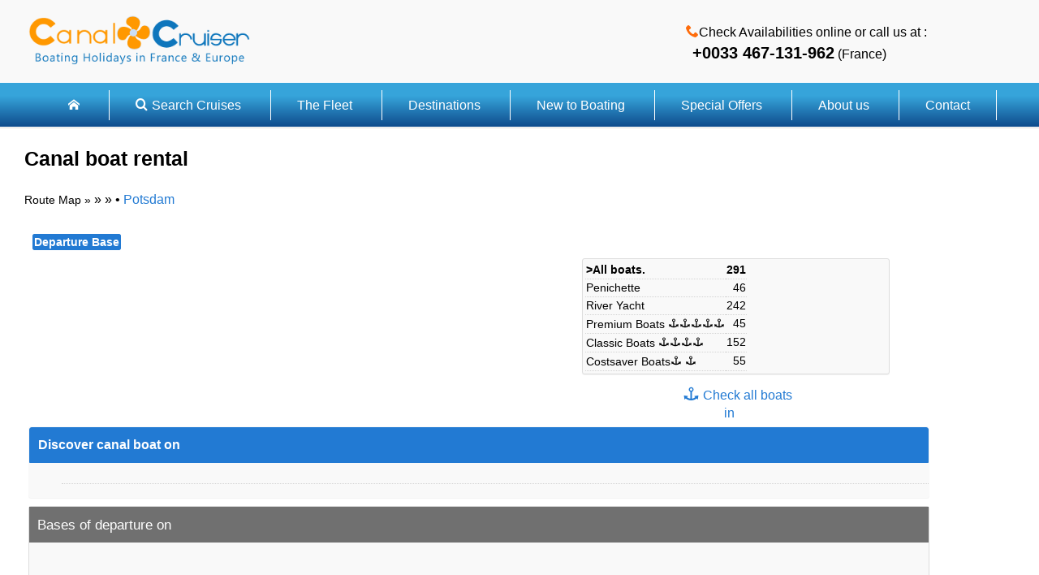

--- FILE ---
content_type: text/html
request_url: https://www.canal-cruiser.com/canal-boat-potsdam.html
body_size: 10140
content:
<!DOCTYPE HTML PUBLIC "-//W3C//DTD HTML 4.01 Transitional//EN"
        "http://www.w3.org/TR/html4/loose.dtd">
<html lang="en" >
<head>
<meta name="viewport" content="width=device-width, initial-scale=1.0" />
<meta http-equiv="content-type" content="text/html;charset=utf-8" >
<meta http-equiv="Content-Language" content="en" >
<meta http-equiv="X-UA-Compatible" content="IE=edge,chrome=1" />
<title>Canal boating holidays in France</title>
<meta name="description" content=" ">
<meta property="og:title" content="Canal boating holidays in France" />
<meta property="og:description" content="" />
<meta property="og:url" content="https://www.canal-cruiser.com/canal-boat-potsdam.html" />
<meta property="og:type" content="website" />
<link rel="canonical" href="https://www.canal-cruiser.com/canal-boat-potsdam.html"/>
<meta name="Identifier-URL" content="www.canal-cruiser.com" >
 <link rel="stylesheet" href="/css/leaflet.css" integrity="sha512-Rksm5RenBEKSKFjgI3a41vrjkw4EVPlJ3+OiI65vTjIdo9brlAacEuKOiQ5OFh7cOI1bkDwLqdLw3Zg0cRJAAQ==" crossorigin="" />
 <script src="/js/leaflet.js" ></script>

<style type="text/css">.rslides-cnt { max-height:251px;position: relative;}.rslides { overflow: hidden; position: relative; width: 100%;}.rslides li { -webkit-backface-visibility: hidden; display: none; left: 0; position: absolute; top: 0; width: 100%;}.rslides li:first-child { display: block; float: left; position: relative;}.rslides img { display: block; float: left; height: auto; width: 100%;}.rslides_nav { -webkit-transition: all ease-in-out .05s 0s; -moz-transition: all ease-in-out .05s 0s; -ms-transition: all ease-in-out .05s 0s; transition: all ease-in-out .05s 0s; background-color: #fff; cursor: pointer; -webkit-tap-highlight-color: transparent; line-height: 100% !important; font-size: 4em; margin-top: -45px; opacity: 0.5; position: absolute; text-align: center; top: 52%; width: 1em; z-index: 3;}.rslides_nav:hover { opacity: 1;}.rslides_nav:active { width: .85em;}.rslides_nav.prev { -webkit-border-radius: 0 2px 2px 0; -moz-border-radius: 0 2px 2px 0; -ms-border-radius: 0 2px 2px 0; border-radius: 0 2px 2px 0; left: 0;}.rslides_nav.next { -webkit-border-radius: 2px 0 0 2px; -moz-border-radius: 2px 0 0 2px; -ms-border-radius: 2px 0 0 2px; border-radius: 2px 0 0 2px; right: 0;}.caption { background-color: rgba(0, 0, 0, 0.45); bottom: 0; color: #fff; left: 0; margin: 0; padding: 10px 2%; position: absolute; width: 100%;}.caption-lnk { color: #fff;}.rslides-pager { overflow: hidden;}.rslides-pager li { float: left; width: 25%;}.rslides-pager img { width: 100%;}.absolute-rslides-cnt { background-color: rgba(0, 0, 0, 0.75); height: 100%; left: 0; position: fixed; top: 0; width: 100%; z-index: 9999;}.absolute-rslides-inner { margin: 10% auto 0 auto; max-width: 580px;}
.panel-body::after,.ui-helper-clearfix::after{clear:both}.list-inline,ul{list-style:none}*,.btn,::after,::before{box-sizing:border-box}body{background-color:#fff;font-family:ff-meta-web,'Open Sans',Arial,sans-serif;line-height:1.42857;color:#000;border:0;margin:0;padding:0}.b{font-weight:700}span,td{font-size:14px}.no-s{display:inline;font-size:1em;color:inherit;font-weight:400}.visible-phone{display:none!important}.ui-helper-reset{line-height:1.3}.ui-helper-clearfix::after,.ui-helper-clearfix::before{content:'';display:table;border-collapse:collapse}h1,h2{display:inline}.ui-helper-clearfix{min-height:0}.ui-widget-header{border:none;color:#222}.ui-tabs .ui-tabs-nav li.ui-state-default,.ui-tabs .ui-tabs-nav li.ui-tabs-active{border-top-width:1px;border-top-style:solid;margin-top:-1px;margin-bottom:-1px;background-position:initial initial;background-repeat:initial initial}.ui-widget-header a{color:#222}.ui-state-default,.ui-state-default a,.ui-state-default a:link,.ui-state-default a:visited,.ui-widget-content .ui-state-default,.ui-widget-header .ui-state-default{color:#fff}.ui-state-active,.ui-widget-content .ui-state-active,.ui-widget-header .ui-state-active{background-color:#fff;color:#222;background-position:initial initial;background-repeat:initial initial}.ui-state-active a,.ui-state-active a:link,.ui-state-active a:visited{color:#222}.ui-tabs{position:relative}.ui-tabs .ui-tabs-nav{background-color:#eee;border-bottom-width:1px;border-bottom-style:solid;border-bottom-color:#e5e5e5;border-radius:2px 2px 0 0}.ui-tabs .ui-tabs-nav li{float:left;margin-right:1px;position:relative;top:0;white-space:nowrap;border-radius:2px 2px 0 0}.ui-tabs .ui-tabs-nav li a{float:left;padding:1em 1.01em}.list-inline>li,.mobile-menu-trigger{padding-top:6px}.ui-tabs .ui-tabs-nav li.ui-state-default{background-color:#fe6c0c;border-top-color:#febe47;border-bottom-width:1px;border-bottom-style:solid;border-bottom-color:#febe47}.ui-tabs .ui-tabs-nav li.ui-tabs-active{background-color:#fff;border-top-color:#ddd;border-bottom-width:1px;border-bottom-style:solid;border-bottom-color:#fff}@font-face{font-family:caser;src:url(/fonts/caser.eot?#iefix) format('embedded-opentype'),url(/css/caser.svg) format('svg'),url(/fonts/caser.ttf) format('truetype');font-weight:400;font-style:normal}[class*=icon-],[class^=icon-]{font-family:caser;font-style:normal;font-weight:400;line-height:1.4;-webkit-font-smoothing:antialiased}.btn,b,strong{font-weight:700}.icon-lg{font-size:1.33333em;line-height:.75em;vertical-align:-15%}.btn,img{vertical-align:middle}.icon-angle-down::before{content:'\E615'}.icon-calendar::before{content:'\E611'}.icon-double-angle-up::before{content:'\E618'}.icon-help::before{content:'\E644'}.icon-home::before{content:'\E605'}.icon-navigation::before{content:'\E64D'}.icon-notice::before{content:'\E650'}.icon-phone::before{content:'\E657'}.icon-reorder::before{content:'\E61C'}.icon-search::before{content:'\E620'}body,html{height:100%}img{color:transparent;font-size:0}li{display:list-item}table{border-collapse:collapse;border-spacing:0}:focus{outline:0}@media screen and (max-width:1023px){body{background-image:none;background-position:initial initial;background-repeat:initial initial}}.btn-default,.btn-info{background-repeat:repeat no-repeat}@media screen and (max-width:1199px){body{font-size:13px}}a{color:#227ad3;text-decoration:none}h1,h2{font-family:ff-meta-web,'Open sans condensed',Arial,sans-serif;color:#111;padding-bottom:10px}h1::first-letter,h2::first-letter{text-transform:uppercase}h1{font-size:1.538em}h2{font-size:1.231em}.btn,.list-inline>li{display:inline-block}@media screen and (max-width:767px){h1{font-size:28.5px}h2{font-size:18.75px}}.text-left{text-align:left}.text-right{text-align:right}.btn,.menu,.text-center{text-align:center}.list-inline{padding-left:0}.list-inline>li{padding-right:6px}.col-md-15,.col-md-16,.col-md-23,.col-md-7,.col-md-8,.col-sm-12,.col-sm-7,.col-xs-17,.col-xs-23,.col-xs-7{position:relative;min-height:1px;padding-left:5px;padding-right:5px;box-sizing:border-box}.col-xs-17,.col-xs-23,.col-xs-7{float:left}.col-xs-7{width:29.16667%}.col-xs-17{width:70.83333%}.col-xs-23{width:95.83333%}@media (min-width:768px){.col-sm-12,.col-sm-7{float:left}.col-sm-7{width:29.16667%}.col-sm-12{width:50%}}@media (min-width:1024px){.col-md-15,.col-md-16,.col-md-23,.col-md-7,.col-md-8{float:left}.col-md-7{width:29.16667%}.col-md-8{width:33.33333%}.col-md-15{width:62.5%}.col-md-16{width:66.66667%}.col-md-23{width:95.83333%}}.btn{margin-bottom:0;background-image:none;border:1px solid transparent;white-space:nowrap;overflow:hidden;padding:8px 12px;font-size:14px;line-height:1.42857;border-radius:3px}.btn-default{color:#333;background-color:#fff;background-image:linear-gradient(white 50%,#f2f2f2 100%);border-color:#ccc;-webkit-box-shadow:rgba(255,255,255,.247059) 0 1px 0 inset;box-shadow:rgba(255,255,255,.247059) 0 1px 0 inset;font-weight:400}.btn-info{color:#fff;background-color:#227ad3;background-image:linear-gradient(#227ad3 0,#1f61a3 100%);border-color:#1f61a3;-webkit-box-shadow:rgba(255,255,255,.247059) 0 1px 0 inset;box-shadow:rgba(255,255,255,.247059) 0 1px 0 inset;text-shadow:rgba(0,0,0,.0980392) 0 -1px 0}.list-group-item{position:relative;display:block;padding:10px;margin-bottom:-1px;background-color:#fff;border:1px solid #ddd}.clearfix::after,.clearfix::before,.panel-body::after,.panel-body::before{content:' ';display:table}.list-group-item:first-child{border-top-right-radius:3px;border-top-left-radius:3px}.list-group-item:last-child{margin-bottom:0;border-bottom-right-radius:3px;border-bottom-left-radius:3px}a.list-group-item{color:#227ad3}a.list-group-item.active{z-index:2;color:#fff;background-color:#227ad3;border-color:#227ad3}.panel{margin-bottom:10px;background-color:#f9f9f9;border:1px solid transparent;-webkit-box-shadow:rgba(0,0,0,.0470588) 0 1px 1px;box-shadow:rgba(0,0,0,.0470588) 0 1px 1px;border-radius:3px}.headtop,.menu{border-bottom-style:solid;position:relative;background-position:initial initial;background-repeat:initial initial}.bdr-dotted,.headtop,.menu{border-bottom-width:1px}.panel-body{padding:3px}.wrappe,.wrappetop{margin:0 auto;max-width:1240px;padding-left:5px}.padding5t,.padding5tb{padding-top:5px}.padding5r,.wrappe,.wrappetop{padding-right:5px}.padding5b,.padding5tb{padding-bottom:5px}.panel-default{border-color:#ddd}@media (max-width:767px){.hidden-xs{display:none!important}.visible-phone{display:inherit!important}.icon-lg{font-size:1.1em;line-height:.75em;vertical-align:-15%}}@media (max-width:1023px) and (min-width:768px){.hidden-sm{display:none!important}.visible-phone{display:inherit!important}}@media (max-width:1199px) and (min-width:1024px){.hidden-md{display:none!important}}@media (min-width:1200px){.hidden-lg{display:none!important}}.wrappe{background-color:#fff}.headtop{background-color:#f9f9f9;border-bottom-color:#ddd;z-index:900}.fnt-150{font-size:1.538em}.fnt-125,.font-mg{font-size:1.231em}.font-mg{line-height:1.5em;vertical-align:.01em}.orange{color:#fe6c0c}.blue-cc{color:#0e76bc}.blc{color:#fff}.padding20t{padding-top:20px}.margin5b{margin-bottom:5px}.margin10t{margin-top:10px}.margin10r{margin-right:10px}.margin10b{margin-bottom:10px}#logo{padding-top:5px;width:auto;margin-left:5px}@media screen and (max-width:1023px){.nav{text-transform:uppercase;display:none}}.menu{background-image:-webkit-gradient(linear,0 30%,0 100%,from(#36a4da),to(#0e4b8c));border-top-width:1px;border-top-style:solid;border-top-color:#fff;border-bottom-color:#fff;margin:0 auto;padding:15px 0;height:auto;width:100%}.menu-item{border-right-width:1px;border-right-style:solid;border-right-color:#fff}@media screen and (min-width:1024px){.menu-item{display:inline;padding:10px 0}}.menu-item>a{color:#fff;padding:1.15em 2em}@media screen and (max-width:1023px){.menu-item>a{border-bottom-width:1px;border-bottom-style:solid;border-bottom-color:#ddd;display:block;text-align:center}}.bdr-dotted{border-bottom-style:dotted;border-bottom-color:rgba(0,0,0,.14902)}.hide{display:none}.clearfix{display:block}.clearfix::after{content:'.';clear:both;display:block;height:0;line-height:0;visibility:hidden}.scrollup{bottom:10px;display:none;position:fixed;right:2.5%}@media screen and (max-width:767px){#logo{padding-top:5px;width:auto;margin-left:5px}}</style>


 <style type="text/css">
 </style>
 

 






</head>
<body >


 <div class="headtop"><div class="wrappetop fixed-mobile-menu">
<div id="header">
 <div class=" clearfix padding5t padding5b">
 <div id="pnlRest" class="col-xs-17 col-sm-12 col-md-16 margin5b">
 <a href="/">
 <img id="logo" alt="Canal Cruiser" src="/img/logo-new.png" width="276" height="86">
 </a>
 
</div>
 <div class="mobile-menu-trigger col-md-7 col-sm-7 col-xs-17 hidden-md hidden-lg blue-cc"><B>Rent a Canal boat on french waterways</B></div> 
 <div class="mobile-menu-trigger col-xs-7 col-sm-12 hidden-md hidden-lg">
 <span class="btn btn-default font-mg">
 <i class="icon-reorder"></i> <B>Menu</B>
 <span class="hidden-xs hidden-sm font-mg">&nbsp;Menu</span> 
 </span> 
</div>

  
 <ul class="list-inline" id="headLink"> 
 <li class="hidden-xs hidden-sm">
 
 <i class="icon-phone orange"></i>Check Availabilities online or call us at : <BR> &nbsp; <B class=" fnt-125">+0033 467-131-962</B> (France)
 </li> 
 </ul>
</div> 
</div>
</div> 
 <div class=" nav" >
<ul class="menu " style="" >
 <li id="liHome" class="menu-item" >
 <a id="HyperLink0" href="/"><span id="search" class="icon-home"></span></a>
 </li>


	 <li id="liAccommodation" class="menu-item menu-tgr menu-dropdown">
 <a id="HyperLink02" href="/canalboat-holiday-hire.html"><i class="icon-search padding5r"></i>Search Cruises<i class=" hidden-xs hidden-sm"></i></a>
 </li>
		 
 <li id="liVacation" class="menu-item menu-tgr menu-dropdown">
 <a id="HyperLink9" href="/the-fleet.html">The Fleet <i class=" hidden-xs hidden-sm"></i></a>
 </li>
 <li id="liCruise1" class="menu-item menu-tgr">
 <a id="HyperLink1" href="/boating-holidays-destination-france.html">Destinations</a>
 </li>
 <li id="liCruise2" class="menu-item menu-tgr">
 <a id="HyperLink2" href="/new-to-boating.html">New to Boating</a>
 </li>
  

<li id="liCruise3" class="menu-item menu-tgr">
 <a id="HyperLink3" href="/special-offers.html">Special Offers</a>
 </li>
 <li id="liTransport" class="menu-item menu-tgr menu-dropdown">
 <a id="HyperLink19" href="/about-us.html">About us<i class=" hidden-xs hidden-sm"></i></a>
 </li> 
<li id="liTours" class="menu-item menu-tgr">
 <a id="HyperLink17" href="/contact.html">Contact</a>
 </li>
</ul>
</div>
</div>

 <div class="wrappe" >

<div class=" padding20t ">



<div class="clearfix">





<div class="col-md-23 col-sm-23 col-xs-23">


 </td></tr><tr>
 <td align=left bgcolor="#FFFFFF">
 <script type="text/javascript" >
function selectfamily(Langue) {
parent.location.href ="//visite_base.asp?region_data="+Langue.options[Langue.selectedIndex].value;
Langue.selectedIndex=0;

}


function selectfamily2(Langue) {
//alert('Veuillez sélectionner une gamme d\'articles dans le menu.');
parent.location.href ="/visite_base.asp?region_base="+Langue.options[Langue.selectedIndex].value;
Langue.selectedIndex=0;
}

function selectfamily3(Langue) {
//alert('Veuillez sélectionner une gamme d\'articles dans le menu.');
parent.location.href ="/visite_base.asp?duree_code="+Langue.options[Langue.selectedIndex].value;
Langue.selectedIndex=0;
}

</script>



<h1 class="no-s"><span class="fnt-150 b">Canal boat rental </span></h1><BR><BR><span class="n1">Route Map »</span>

»
 »
 • <A HREF="/canal-boat-potsdam.html" class="n1" title="Houseboat Rentalpotsdam">Potsdam</A>



<BR><BR>
 
<div class=" clearfix">



 
     

  <div class="list-group-phone">
    <span class="list-group-item-phone active" >     Departure Base</span>
   

</div>
              
               
               




				</div>



 <div class="col-md-14 col-sm-14  col-xs-23">
	 <div id="slider" class="rslides-cnt margin10b ">
 <ul class="rslides">
 
 </ul>
 </div>
		</div>
 		
		
				
	
				


<div class="col-md-8 col-sm-8 col-xs-23"> 	


<div class=" panel panel-default ">
 <div class="panel-body">

	<table>
 <tbody>




 <tr class="bdr-dotted">
	<td class="text-left"><strong>
>All boats. </strong></td>
	<td class="text-right"><strong>291</strong></td>
</tr>

 <tr class="bdr-dotted">
	<td class="text-left">Penichette
 </td>
	<td class="text-right">46</td>
</tr>

 <tr class="bdr-dotted">
	<td class="text-left">
	
 	
River Yacht </td>
	<td class="text-right">242</td>
</tr>

 

 <tr class="bdr-dotted">
	<td class="text-left">
Premium Boats <i class="icon-navigation"></i><i class="icon-navigation"></i><i class="icon-navigation"></i><i class="icon-navigation"></i><i class="icon-navigation"></i> </td>
	<td class="text-right">45</td>
</tr>



 <tr class="bdr-dotted">
	<td class="text-left">Classic Boats
 <i class="icon-navigation"></i><i class="icon-navigation"></i><i class="icon-navigation"></i><i class="icon-navigation"></i>  </td>
	<td class="text-right">152</td>
</tr>


 <tr class="bdr-dotted">
	<td class="text-left">Costsaver Boats<i class="icon-navigation"></i> <i class="icon-navigation"></i>
  </td>
	<td class="text-right">55</td>
</tr>






 </tbody>
 </table>
 </div>
</div>


<div class="padding5tb col-md-23  col-sm-23 col-xs-23 text-center"> <CENTER>
	 <a href="/boats/.html" style=";width:70%;padding-left:5px;margin-left:15px;;bottom: 0;" class="form-submit"> <i class="icon-navigation icon-lg"></i> Check all boats<BR> in  </a></CENTER>
	 </div>


</div>
	
<div class="col-md-23 col-sm-23 col-xs-23"> 	
	<div class="list-group panel">
<a href class="list-group-item active"><h2 class="no-s"><B>Discover canal boat on </B></h2></a>

 <ul>
		<li class="padding5 bdr-dotted">


	</li>
 </ul>


	



 </div>


 </div>

 

<div class="col-md-23 col-sm-23 col-xs-23"> 	
<div class="panel panel-default">
<span class="pos-rel show" >
<div id="map_canvas" style="width:100%; height:400px"></div>
<div class="overlay-top fnt-125"><font color="#FFFFFF">Bases of departure on </font></div></span>
</div> </div>
<div class="col-md-23 col-sm-23 col-xs-23"> 


<div class="panel panel-default">
 <div class="toggle-tgr panel-heading">
 <i class="pull-right blue-cc icon-plus-sign"></i><strong>Itinerary & Activities</strong>
 </div>
 <div class="toggle-obj panel-body hide" style="display: none;">



 <p></p></div>
</div>


</div>


<div class="col-md-23 col-sm-23 col-xs-23"> 	
	<div class="list-group panel">
<a href class="list-group-item active">Canal and River Through <B></B></a>

 <ul>
		


	</ul>
 </div>


 </div>




</div>
</div>

 </div>
  <script src="/js/1.10.2/jquery.min.js" type="text/javascript"></script>
  <div class="">
<div class="footer row clearfix padding10t padding10b">
<span class="scrollup btn btn-info">
<i class="icon-double-angle-up">
</i>&nbsp;Back to Top</span>
</div></div></div>
<footer> 
<div class=" small">
<div class=" clearfix padding30t padding20b " id="footerLinks">

<div class="col-xs-12 col-md-12 ">
<ul id="link" >
<li class="margin5b"><strong>Helpful links</strong></li><BR>
<li style="display: inline-block;"><i class="icon-caret-right small"></i> <a href="/contact.html">Contact us</a></li>
<li><i class="icon-caret-right small"></i> <a href="/faqs.html">FAQs</a></li>
<li><i class="icon-caret-right small"></i> <a href="/bookingtermsandconditions.html">Booking Terms &amp; Conditions</a></li>
<li><i class="icon-caret-right small"></i> <a href="/sitemap.html">Site Map</a></li>
</ul>
</div>

<div class="col-xs-24 col-md-6">
<div class="col-xs-8 col-md-8"><strong>Follow us:</strong></div>
 
<div class="col-xs-5 col-md-5"><a class="gray" href="http://www.facebook.com/En-Bateau" target="_blank"><i class="icon-facebook icon-2x social-footer" style="color:#00b0f1;"></i></a></div>
<div class="col-xs-5 col-md-5"><a id="ctl00_Foot_hypblogIcon" class="gray" href="/special-offers.html" target="_blank"><i class="icon-coupon icon-2x social-footer" style="color:#00b0f1;"></i></a></div></div></div> 
</div>
<div class="text-center padding10t padding10b">
<span class="white "> <CENTER>Canal Cruiser.com is a trading name of Artourisme SARL, <BR>Registered in France
No 494134604 RCS Montpellier – France - FR63494134604<BR>
Copyright © 2026 Canal Cruiser
</CENTER>
</span>
</div>
</footer>
<script type='text/javascript'  src='/bundles/main.js'></script>
<span id="js_fancyboxPH">
</span>
<script type="text/javascript">
 var isMobileDevice = 'false';
 var isMobileOrTabletDevice = 'False';
 var MasterRoot = 'http://www./';
 function myGetScript(url, callback) {
 jQuery.ajax({
 type: "GET",
 url: url,
 crossDomain: true,
 success: callback,
 dataType: "script",
 cache: true
 });
 };

 
  

 var flexsliderUrl = '/bundles/flexslider.js';
 var fancyboxUrl = '/bundles/fancybox.js';
 var responsiveSlidesUrl = '/bundles/responsiveslides.js';
 
</script>




<script type="text/javascript">
 $(document).ready(function () {
 var slider = '#Gallery_slider1';
 var carousel = '#Gallery_carousel';
 $(window).trigger('resize');
 $(carousel+ " img").click(function () {
 var index = $(carousel + " ul li").index($(this).parent());
 $(slider+" img").eq(index).attr("src", $(slider+" img").eq(index).attr("data-src")).removeClass("lazy-loaded");
 });
 var currentPicture;
 function SetCustom(self) {
 currentPicture = self;
 };
 var imgArr = [];
 function setGallery() {
 var imgAttr = 'data-src-big';
 $(slider +" li").each(function (i) {
 var img = $(this).find('img').attr(imgAttr);
 imgArr[i] = { 'href': img, 'title': "" };
 $(this).find('img').attr("href", "javascript:;");
 $(this).find('img').attr("title", i);
 });
 }
 setGallery();
 $(slider+" img").click(function () {
 myGetScript(fancyboxUrl, function (data, textStatus, jqxhr) {
 $.fancybox.open(imgArr, {
 'index': currentPicture,
 'openEffect': 'elastic',
 'closeEffect': 'elastic',
 'nextEffect': 'fade',
 'openSpeed': 600,
 'closeSpeed': 200,
 'type': 'image',
 helpers: {
 buttons: {},
 thumbs: {
 width: 80,
 height:80
 }
 }
 });
 });
 });
 $(window).trigger('resize');
 myGetScript(flexsliderUrl, function () {
 $(carousel).flexslider({
 animation: "slide",
 prevText: "",
 nextText: "",
 controlNav: false,
 animationLoop: false,
 slideshow: false,
 itemWidth: 210,
 itemMargin: 8,
 move: 0,
 keyboard: true,
 directionNav: true,
 minItems: 12, // use function to pull in initial value
 maxItems: 12, // use function to pull in initial value
 asNavFor: slider
 });
 $(window).trigger('resize');
 $(slider).flexslider({
 animation: "fade",
 prevText: "",
 nextText: "",
 controlNav: false,
 animationLoop: false,
 keyboard: true,
 directionNav: true,
 slideshow: false,
 sync: carousel,
 start: function () { $(".slides img").show(); },
 before: function (slider) {
 var nextLiImg1 = $(slider).find("li").eq(slider.currentSlide + 1).find("img");
 nextLiImg1.attr("src", nextLiImg1.attr("data-src")).removeClass("lazy-loaded");
 var nextLiImg2 = $(slider).find(slider).find("li").eq(slider.currentSlide - 1).find("img");
 nextLiImg2.attr("src", nextLiImg2.attr("data-src")).removeClass("lazy-loaded");
 },
 after: function (slider) { SetCustom(slider.currentSlide); $(window).trigger('resize'); }
 });
 $(window).trigger('resize');
 //function getGridSize() {return (window.innerWidth < 500) ? 2 : (window.innerWidth < 890) ? 3 : 4;}
 })
 $(window).load(function () {
 $(window).trigger('resize');
 function LoadImagesOnLoad() {
 var sliderSlike = $(slider).find("li").find("img");
 var carauselSlike = $(carousel).find("li").find("img");
 $.each(sliderSlike, function (index) {
 if (index < 1) {
 $this = $(this);
 $this.attr("src", $this.attr("data-src"))
 }
 else
 return false;
 });
 $.each(carauselSlike, function (index) {
 $this = $(this);
 $this.attr("src", $this.attr("data-src"))
 });
 };
 $(window).trigger('resize');
 LoadImagesOnLoad();
 });
 });
</script>
<script type="text/javascript">
 $(document).ready(function () {
 var slider = '#GuestGallery_slider1';
 var carousel = '#GuestGallery_carousel';
 $(window).trigger('resize');
 $(carousel+ " img").click(function () {
 var index = $(carousel + " ul li").index($(this).parent());
 $(slider+" img").eq(index).attr("src", $(slider+" img").eq(index).attr("data-src")).removeClass("lazy-loaded");
 });
 var currentPicture;
 function SetCustom(self) {
 currentPicture = self;
 };
 var imgArr = [];
 function setGallery() {
 var imgAttr = 'data-src-big';
 $(slider +" li").each(function (i) {
 var img = $(this).find('img').attr(imgAttr);
 imgArr[i] = { 'href': img, 'title': "" };
 $(this).find('img').attr("href", "javascript:;");
 $(this).find('img').attr("title", i);
 });
 }
 setGallery();
 $(slider+" img").click(function () {
 myGetScript(fancyboxUrl, function (data, textStatus, jqxhr) {
 $.fancybox.open(imgArr, {
 'index': currentPicture,
 'openEffect': 'elastic',
 'closeEffect': 'elastic',
 'nextEffect': 'fade',
 'openSpeed': 600,
 'closeSpeed': 200,
 'type': 'image',
 helpers: {
 buttons: {},
 thumbs: {
 width: 80,
 height:80
 }
 }
 });
 });
 });
 $(window).trigger('resize');
 myGetScript(flexsliderUrl, function () {
 $(carousel).flexslider({
 animation: "slide",
 prevText: "",
 nextText: "",
 controlNav: false,
 animationLoop: false,
 slideshow: false,
 itemWidth: 210,
 itemMargin: 5,
 move: 0,
 keyboard: true,
 directionNav: true,
 minItems: 4, // use function to pull in initial value
 maxItems: 5, // use function to pull in initial value
 asNavFor: slider
 });
 $(window).trigger('resize');
 $(slider).flexslider({
 animation: "fade",
 prevText: "",
 nextText: "",
 controlNav: false,
 animationLoop: false,
 keyboard: true,
 directionNav: true,
 slideshow: false,
 sync: carousel,
 start: function () { $(".slides img").show(); },
 before: function (slider) {
 var nextLiImg1 = $(slider).find("li").eq(slider.currentSlide + 1).find("img");
 nextLiImg1.attr("src", nextLiImg1.attr("data-src")).removeClass("lazy-loaded");
 var nextLiImg2 = $(slider).find(slider).find("li").eq(slider.currentSlide - 1).find("img");
 nextLiImg2.attr("src", nextLiImg2.attr("data-src")).removeClass("lazy-loaded");
 },
 after: function (slider) { SetCustom(slider.currentSlide); $(window).trigger('resize'); }
 });
 $(window).trigger('resize');
 //function getGridSize() {return (window.innerWidth < 500) ? 2 : (window.innerWidth < 890) ? 3 : 4;}
 })
 $(window).load(function () {
 $(window).trigger('resize');
 function LoadImagesOnLoad() {
 var sliderSlike = $(slider).find("li").find("img");
 var carauselSlike = $(carousel).find("li").find("img");
 $.each(sliderSlike, function (index) {
 if (index < 1) {
 $this = $(this);
 $this.attr("src", $this.attr("data-src"))
 }
 else
 return false;
 });
 $.each(carauselSlike, function (index) {
 $this = $(this);
 $this.attr("src", $this.attr("data-src"))
 });
 };
 $(window).trigger('resize');
 LoadImagesOnLoad();
 });
 });
</script>
<script type="text/javascript">
 myGetScript(responsiveSlidesUrl, function (data, textStatus, jqxhr) {
 $(".rslides").responsiveSlides({
 auto: true,
 pager: false,
 nav: true,
 speed: 500
 });
 });
 $(document).ready(function () {
 var ImgCurrent = $(".rslides").find("li").filter(function () {
 return $(this).css('position') == 'relative';
 }).find('img');
 var valueOfDataSrc = ImgCurrent.attr('data-src');
 ImgCurrent.attr('src', valueOfDataSrc);
 if ($("html").hasClass("ie8") || navigator.userAgent.indexOf("MSIE 9") > -1) {
 $("img").each(function () {
 var $this = $(this);
 $this.attr("src", $this.attr("data-src"));
 });
 }
 $("#slider").click(function () {
 var CurrentLi = $(".rslides").find("li").filter(function () {
 return $(this).css('position') == 'relative';
 });
 var valueOfDataSrc = CurrentLi.find('img').attr("data-src");
 CurrentLi.find('img').attr("src", valueOfDataSrc);
 });
 var showText = 'Show all' + '&nbsp;<i class="icon-double-angle-down orange"></i>';
 var hideText = 'Hide' + '&nbsp;<i class="icon-double-angle-up orange"></i>';
 $('#showAll').html(showText).addClass('show-all');
 $('#showAll').click(function () {
 if ($('#showAll').html() == showText) {
 $('#paging_container1').pajinate({
 items_per_page: 100
 });
 $('#showAll').html(hideText).removeClass('show-all').addClass('hide-all');
 }
 else {
 $('#paging_container1').pajinate({
 items_per_page: 5
 });
 $('#showAll').html(showText).removeClass('hide-all').addClass('show-all');
 }
 });
 $(".caption > a").addClass("white fnt-200 heading");

 });
</script>

 

<SCRIPT type="text/javascript">
<!--
 jQuery.browser = {};
(function () {
 jQuery.browser.msie = false;
 jQuery.browser.version = 0;
 if (navigator.userAgent.match(/MSIE ([0-9]+)\./)) {
 jQuery.browser.msie = true;
 jQuery.browser.version = RegExp.$1;
 }
})();
 //-->
</SCRIPT> 
<script>
 (function(i,s,o,g,r,a,m){i['GoogleAnalyticsObject']=r;i[r]=i[r]||function(){
 (i[r].q=i[r].q||[]).push(arguments)},i[r].l=1*new Date();a=s.createElement(o),
 m=s.getElementsByTagName(o)[0];a.async=1;a.src=g;m.parentNode.insertBefore(a,m)
 })(window,document,'script','//www.google-analytics.com/analytics.js','ga');
 ga('create', 'UA-45882369-1', 'auto');
 ga('send', 'pageview');
</script>
 <script type="text/javascript">
/* <![CDATA[ */
var google_conversion_id = 1022099675;
var google_custom_params = window.google_tag_params;
var google_remarketing_only = true;
/* ]]> */
</script>
<script type="text/javascript" src="//www.googleadservices.com/pagead/conversion.js">
</script>
<div style="display:inline;">
<img height="1" width="1" style="border-style:none;" alt="" src="//googleads.g.doubleclick.net/pagead/viewthroughconversion/1022099675/?value=0&amp;guid=ON&amp;script=0"/>
</div>








  <script type="text/javascript">
var villes = {

};
            // On initMap 
            var lat = ;
            var lon = ;
            var macarte = null;
          
		   
		   function initMap() {
		   	var iconBase = 'https://www.bateaux-sans-permis.com/img/';
 	macarte = L.map('map_canvas').setView([lat, lon],8);
 	L.tileLayer('https://{s}.tile.openstreetmap.fr/openriverboatmap/{z}/{x}/{y}.png', {
 		attribution: ' © OpenStreetMap',
		minZoom: 1,
		maxZoom: 20
	}).addTo(macarte);
 	for (ville in villes) {

	var myIcon = L.icon({
			iconUrl: iconBase + "marker-icon.png",
			iconSize: [25, 41],
	
			popupAnchor: [0, 0],
			//shadowSize:[41,41],
			tooltipAnchor:[16,-28]
		});

var marker = L.marker([villes[ville].lat, villes[ville].lon], { icon: myIcon }).addTo(macarte);
 
 	marker.bindPopup(ville);
		marker.on('mouseover', function (e) {
            this.openPopup();
        });
    
	}               	
}

            window.onload = function(){
 		initMap(); 
            };
        </script>




<link href="Content/themes/base/base.min.n.css" rel="stylesheet">
<link type='text/css' rel='stylesheet' href='/css/main6dfe.css'>
<link type="text/html" href="/Content/themes/base/bootstrap.min.css" rel="stylesheet" >
<link type="text/html" href="/Content/themes/base/common.css" rel="stylesheet" >
<link type="text/html" rel="stylesheet" href="/Content/themes/base/base.min.css" >
<link type="text/css" rel="stylesheet" href="/sommaire.css">
<link type="text/css" rel="Stylesheet" href="/js/all.css" >	
 </body>
</html>


--- FILE ---
content_type: text/css
request_url: https://www.canal-cruiser.com/Content/themes/base/base.min.n.css
body_size: 6138
content:
.n{font-weight:normal;margin: 0;padding: 0;list-style-type: none;font-family: "fff-meta-web",helvetica,sans-serif;font-size: 13px; line-height:12px;}
.FooterDestThree .call-phone{color: #FFFFFF;font-size: 1.1em;font-weight: bold;}
.widget-content table td{border:1px solid #ddd;padding:5px}
form{margin:0;padding:0}
.logo,.subtitle{-webkit-text-shadow:2px 2px 1px rgba(0,0,0,.2);text-shadow:2px 2px 1px rgba(0,0,0,.2)}
.ss-subtitle{font-size:1.2em;-webkit-text-shadow:2px 2px 1px rgba(0,0,0,.5);text-shadow:2px 2px 1px rgba(0,0,0,.5);width:100%;color:#fff;}.subtitle-phone {color:#FFFFFF;font-size:15px;}
.carousel{margin:0;position:relative}
.carousel .carousel-caption{position:absolute;bottom:0;right:0;left:0;display:inline;color:#fff;background-color:#000;background-color:rgba(0,0,0,.44);-ms-filter:progid:DXImageTransform.Microsoft.gradient(startColorstr=#70000000,endColorstr=#70000000)}
.carousel .carousel-control{display:none}
.carousel .carousel img{max-width:100%;width:100%;height:auto;margin:0;padding:0}
.carousel .carousel-title{position:absolute;bottom:0;left:-20px;color:#000;font-size:1.7em;text-align:center;-webkit-text-shadow:2px 2px 3px rgba(0,0,0,.3);
text-shadow:2px 2px 3px rgba(0,0,0,.3);
min-height:30px;line-height:30px;padding:10px}
.carousel .carousel-pager{top:85px;right:25px;height:20px;margin-bottom:0;margin-top:10px;margin-right:55px;text-align:right}
.carousel .carousel-pager li{color:#ccc;cursor:pointer;display:inline!important;font-size:40px;margin:0 2px;padding:0;-moz-transition:color .2s ease-out 0s;-o-transition:color .2s ease-out 0s;-webkit-transition:color .2s ease-out 0s;transition:color .2s ease-out 0s}
.carousel .carousel-pager li:hover{color:#bbb}
.carousel .carousel-pager li.active{color:#aaa}
.btn{background-image:none}
.thumbnail{border:0 none;border-radius:0;padding:0;-webkit-box-shadow:1px 2px 4px rgba(0,0,0,.5);box-shadow:1px 2px 4px rgba(0,0,0,.5)}
.tooltip-inner{border-radius:0}
#back-to-top{display:none;position:fixed;bottom:0;right:40px;height:44px;width:64px;cursor:pointer;color:#fff;background-color:#000;background-color:rgba(85,85,85,.55);-ms-filter:progid:DXImageTransform.Microsoft.gradient(startColorstr=#8c555555,endColorstr=#8c555555);-webkit-border-radius:5px 5px 0 0;-moz-border-radius:5px 5px 0 0;-ms-border-radius:5px 5px 0 0;-o-border-radius:5px 5px 0 0;border-radius:5px 5px 0 0}
#back-to-top>i{font-size:34px;text-align:center;width:100%;display:block}
#back-to-top:hover{background-color:ligthen(#555,.5)}::-webkit-scrollbar-thumb:vertical{width:10px;height:10px;background-color:#000}::-webkit-scrollbar{width:10px;height:5px;background:#ddd;margin-right:5px}
.score-box .num-total{font:bold 36px/1.2em Tahoma,Geneva,Verdana;background-color:#333;color:#fff;padding:5px;display:inline;-webkit-border-radius:5px 5px 5px 5px;-moz-border-radius:5px 5px 5px 5px;-ms-border-radius:5px 5px 5px 5px;-o-border-radius:5px 5px 5px 5px;border-radius:5px 5px 5px 5px}
#reviews-box .score-box .ui-total{padding-top:15px}
#reviews-box .score-box .rating{margin:0 auto;text-align:center}
#reviews-box .score-box .based-on{font-size:12px;display:block;text-align:center;padding-top:10px}
#reviews-box .clearfixie{*margin-bottom:25px}
.inside-review{padding:15px 10px;margin-bottom:10px;-webkit-border-radius:5px 5px 5px 5px;-moz-border-radius:5px 5px 5px 5px;-ms-border-radius:5px 5px 5px 5px;-o-border-radius:5px 5px 5px 5px;border-radius:5px 5px 5px 5px}
.inside-review .score-box .num-total{background-color:#333;color:#fff;border-radius:5px;padding:5px;display:block;width:60px;margin:0 auto}
.inside-review .btn{margin-bottom:10px}

.summary-review .badges li{list-style-type:none;margin:0 20px 20px 20px}
#modal-review textarea{height:120px;width:98%}
#modal-review .title{width:98%}
.rating>img{width:12px!important;height:12px!important}
.payment-container{background-color:#fff;margin:0 -10px -10px -10px;padding:0 20px 10px 20px}
.payment-container fieldset{margin:10px 0}
.payment-container fieldset legend{background-color:#ececec;border-bottom:1px solid #ddd;margin:0 -20px 10px -20px;padding:0 10px 0 20px}
.modal-body>.payment-container{margin:-25px -15px 0 -15px}body.bg-image-no-repeat .bg-container{background-repeat:no-repeat}body.bg-image-repeat .bg-container{background-repeat:repeat}body.bg-image-repeat-x .bg-container{background-repeat:repeat-x}body.bg-image-repeat-y .bg-container{background-repeat:repeat-y}body.bg-image-fixedcover .bg-container{background-repeat:no-repeat;background-position-x:50%;background-position-y:20%;-moz-background-size:cover;-webkit-background-size:cover;-o-background-size:cover;background-size:cover;zoom:1}body.bg-image-nonfixed .bg-container{background-repeat:no-repeat;background-position:top center;-moz-background-size:100% auto;-webkit-background-size:100% auto;-o-background-size:100% auto;background-size:100% auto;zoom:1}html,body{height:100%}
.body-wrapper{background-image:none!important;background-color:#fff!important;margin:0;padding:0;filter:none!important}
footer{color:#ffffff;border-top:1px solid #ddd;background-color:#006092;padding-top:30px}
footer a{color:#ffffff;}
footer .social-footer{padding:10px}footer .social-footer a{font-size:2em;color:#000}
footer #CurrencyList{margin-right:10px}
#info-box{margin-bottom:10px;text-align:right;*float:right}
#info-box .languages-spoken{margin:0;float:right}
#info-box .languages-spoken li{float:left;list-style-type:none;margin-right:3px}
#info-box .social-share{display:none}
.featured{margin-bottom:20px}
.featured img{margin-bottom:10px}
.featured .title .name{font-size:1.4em}
.search-container{height:auto;color:#000border-bottom:1px solid #ddd;margin-bottom:1px}
.search-container_plus{height:auto;color:#000;background-color:#FF9900;border-bottom:1px solid #ddd;margin-bottom:1px}
.searchbox{padding:20px 10px 0;background-color:rgba(173, 156, 27, 0.27);background-color:#E8E3C0;}
.searchbox .lead{margin-bottom:0}
.action-bar{background-color:#ececec}
#listingSummaryBox .table.table-bordered,#listingSummaryBox tr,#listingSummaryBox td,#listingSummaryBox th{border:0 none;border-radius:0}
#listingSummaryBox td,#listingSummaryBox th{border-top:1px solid #ddd}
#listingSummaryBox tfoot td{border-bottom:1px solid #ddd}
#listingSummaryBox thead th,#listingSummaryBox tfoot td{background-color:#ececec}
#listingSummaryBox .table{margin:0}
#listingSummaryBox tfoot #calculated-price,#listingSummaryBox tfoot .loading{text-align:center}
#listingSummaryBox tfoot #calculated-price em{font-size:1.4em;line-height:1.4em}
#listingSummaryBox tfoot #calculated-price em tfoot #calculated-price em.not-available{color:#b94a48}
#listingSummaryBox .price,#listingSummaryBox .form-inline td{vertical-align:middle}
#listingSummaryBox .roomType-name{text-decoration:underline}
#listingSummaryBox .roomType-name.no-use{text-decoration:none;cursor:default}
#top-section{position:relative;min-height:100px;margin:0 -20px}
#top-section .phone a{color:#fff;font-size:1.3em;position:absolute;top:20px;right:250px;z-index:2;background-color:rgba(0,0,0,.22);border-radius:3px 3px 3px 3px;margin-right:3px;padding:1px 10px}
body.bg-homepage #top-section .carousel-inner{height:270px}
body.bg-homepage .bg-container{background-color:#fff;background-image:none}
header{position:absolute;top:10px;width:100%;z-index:1}
#menu,#mobile-menu{z-index:1000}
.settings-toggle{position:absolute;right:50px;top:10px}
.toggle-culture,.toggle-currency{margin-top:5px;margin-bottom:5px;float:left;z-index:2}
.toggle-culture>a{font-size:18px!important;color:#094195;padding:2px 10px;font-weight:bold;
margin-right:3px;margin-bottom:3px}/*background-color:#000;background-color:rgba(0,0,0,.22);*/

.toggle-currency>a{font-size:5px!important;color:#fff;-webkit-text-shadow:none;text-shadow:none;padding:6px 10px;border-radius:3px;background-color:#000;background-color:rgba(0,0,0,.22);-ms-filter:progid:DXImageTransform.Microsoft.gradient(startColorstr=#38000000,endColorstr=#38000000);margin-right:3px}
.toggle-culture>a:hover,.toggle-currency>a:hover{color:#fff;background-color:#000;background-color:rgba(0,0,0,.44);-ms-filter:progid:DXImageTransform.Microsoft.gradient(startColorstr=#70000000,endColorstr=#70000000)}
.toggle-culture>a>i,.toggle-currency>a>i,.toggle-culture>a:hover>i,.toggle-currency>a:hover>i{color:#fff}
.toggle-culture{margin-left:10px}
.toggle-culture .culture-wrapper{position:absolute;right:0;margin-top:10px;z-index:10;overflow-x:hidden}
.toggle-culture .culture-wrapper ul{margin:0;padding:0;width:150px}
.toggle-culture .culture-wrapper ul li{list-style-type:none;display:block;width:150px}
.toggle-culture .culture-wrapper ul li a{width:100%;font-size:1.2em;line-height:1.3em;color:#000;border-radius:0;margin:0;background-color:#fff}
.toggle-culture .culture-wrapper ul li a:hover{background-color:#ddd}
.toggle-currency .currency-wrapper{z-index:10000;position:absolute;right:0;margin-top:10px;max-height:450px;background-color:#000000;overflow-y:auto;overflow-x:hidden}
.toggle-currency .currency-wrapper ul{margin:0;padding:0;width:250px}
.toggle-currency .currency-wrapper ul li{list-style-type:none;display:block;width:100%}
.toggle-currency .currency-wrapper ul li a{font-size:1.2em;line-height:1.3em;color:#000;border-radius:0;margin:0;background-color:#fff}
.toggle-currency .currency-wrapper ul li a:hover{background-color:#ddd}
#menu .nav{z-index: 100;position:relative;margin-top:10px;top:45px}
#menu .nav>li>ul.nav{margin:0}
#menu .nav li>a{color:#fff;-webkit-text-shadow:none;text-shadow:none;padding:15px;font-size:1.2em;background-color:#000;background-color:rgba(61,183,203,.8);-ms-filter:progid:DXImageTransform.Microsoft.gradient(startColorstr=#38000000,endColorstr=#38000000)}
#menu .nav>li{position:relative}
#menu .nav>li.active>a,#menu .nav>li.active>a:hover,#menu .nav>li.active>
a:focus,#menu .nav>li a:hover{-webkit-box-shadow:none;box-shadow:none;background-color:#000;background-color:rgba(10,0,0,.44);-ms-filter:progid:DXImageTransform.Microsoft.gradient(startColorstr=#70000000,endColorstr=#70000000)}
#menu .nav .nav-secondary{display:none;position:absolute;right:0;top:36px;z-index:2}
#menu .nav .nav-secondary>li{min-width:200px;width:100%;*margin-bottom:-4px!important}
#menu .nav .nav-secondary>li a{border-radius:0}
#menu .nav .nav-secondary:hover{display:block}
#menu .nav a.dropdown-toggle:hover+ul.nav-secondary{display:block}
#top-section .carousel img{min-height:300px;max-width:none}
#top-section .carousel .carousel{margin:0;width:100%;max-width:1920px;position:relative;min-height:300px}
#top-section .carousel .carousel-title{overflow:hidden}
footer .nav-pills li a,footer .nav-pills li.active a,footer .nav-pills li a:hover{padding:5px 10px 5px 0;background-color:transparent!important}
.box{margin-bottom:5px;padding:10px;border-radius:4px}
.box small{font-style:italic}
.box .price{font-size:22px;font-weight:bold;display:block;text-align:center}
.box .price-hint a{display:block;text-align:center;width:100%}
#sidebarWrapper{margin:10px 0}
#sidebarWrapper #mapOffsetTop{display:none}
#sidebarWrapper h5{display:none}
#sidebarWrapper form{margin:0;padding:0}
#results{list-style-type:none;margin:0;margin-top:10px}
#results li{margin:0 0 15px 0;padding:15px;border:1px solid #ececec}
#results li p,#results .featured p{margin:0}
#results li .name,#results .featured .name{font-size:18px;font-weight:bold}
#results li .place,#results .featured .place{font-size:12px;color:#666}
#results li .desc{margin:10px 0}
#results .ranges div,#results .featured .ranges div{padding:2px 0}
#results .title,#results .featured .title{border-bottom:1px solid #ddd;border-left:4px solid #ddd;padding-left:5px}
#results .show-on-map{margin-left:7px;position:relative;top:-1px}
#results .ui-total{margin-left:2px;position:relative;bottom:3px}
#results .details{float:left;width:70%}
#results .ranges{float:left}
#results .box small{text-align:center;display:block}
#results .aside{float:right;width:30%;margin-top:15px}
#results .aside .label{margin-top:55px}
#results li.active{background-color:#d9edf7}
#results-sidebar{width:20%;*min-width:20%;float:left}
.complex-results{float:right;width:75%;*min-width:75%}
.complex-results .label{*white-space:normal}
.notch{border-top:10px solid #000;border-right:10px solid transparent;border-left:10px solid transparent;border-bottom:0;_border-right-color:#ffc0cb;_border-left-color:#ffc0cb;_filter:chroma(color=#ffc0cb)}
.callout{position:relative;margin:18px 0;padding:18px 20px;background-color:#ececec;border-radius:0}
.callout .notch{position:absolute;top:-10px;left:20px;margin:0;border-top:0;border-left:10px solid transparent;border-right:10px solid transparent;border-bottom:10px solid #ececec;padding:0;width:0;height:0;font-size:0;line-height:0;_border-right-color:#ffc0cb;_border-left-color:#ffc0cb;_filter:chroma(color=#ffc0cb)}
.callout .close{position:absolute;top:5px;right:10px;font-size:12px}
.callout a{font-size:1.4em}
.callout .box{width:200px;float:right;padding:10px 0}
.overview-description{background-color:#fff;float:left}
.overview-description .gallerie-wrapper{width:50%;margin:10px}
.overview-description .gallerie-wrapper.left{float:left}
.overview-description .gallerie-wrapper.right{float:right}
.gallerie-main{margin:5px 0 20px;position:relative}
.gallerie-main div.description{position:absolute;bottom:0;left:0;font-size:12px;margin:0;width:100%;max-width:570px;color:#fff;background-color:#000;background-color:rgba(85,85,85,.44);-ms-filter:progid:DXImageTransform.Microsoft.gradient(startColorstr=#70555555,endColorstr=#70555555)}
.gallerie-main p.description_content{padding:10px 0 10px 10px;margin:0}
.gallerie-list{margin:0}
.gallerie-list li{float:left;list-style-type:none;margin:0 4px 4px 0;max-width:570px;*float:none;*display:inline}
.book-action{text-align:center}
.apartment-block{margin-top:10px}
.apartment-block .apartment-title{*zoom:1;background-color:#ececec;color:#535353}
.apartment-block .apartment-title .clearfixie{*display:none}
.apartment-block .apartment-title>div{padding:10px;vertical-align:middle}
.apartment-block .apartment-title span{font-size:1.2em;vertical-align:middle}
.apartment-block .apartment-title .btn{min-width:60px}
.apartment-block .apartment-content>div{padding:10px;*padding:0}
.apartment-block .apartment-content div.wrapper{*padding:10px}
.apartment-block .apartment-content div.wrapper p>span.ctitle,.overview-description p>span.ctitle{text-decoration:underline}
.distances .distance{margin-right:20px}
.nav.graph-rates-change{margin:0}
.nav.graph-rates-change li{float:left;list-style-type:none;margin-right:3px}
.nav.graph-rates-change li.active>a{font-weight:bold}
.nav.graph-rates-change li>a{padding:3px;text-transform:uppercase}a.graph-zoom-control{color:#000}a.graph-zoom-control:hover{color:#000}a.graph-zoom-control.off,a.graph-zoom-control.off:hover{color:#999!important;cursor:default}
.graph-rates-container h6{margin-left:30px;margin-bottom:0;font-size:1.2em}
.details-container{margin:20px 30px 0 30px;padding:10px;background-color:#ececec;position:relative;-webkit-border-radius:5px 5px 5px 5px;-moz-border-radius:5px 5px 5px 5px;-ms-border-radius:5px 5px 5px 5px;-o-border-radius:5px 5px 5px 5px;border-radius:5px 5px 5px 5px}
.details-container:before{content:"";border-color:transparent transparent #ececec;border-style:solid;border-width:0 15px 15px;height:0;width:0;position:absolute;top:-14px;left:40px}
.details-container .separator-vertical{border-right:1px solid #ddd}
#AvailabilityTab td.available a{filter:none\9;background:none repeat scroll 0 0 #d5f5db}
#AvailabilityTab td.unavailable a,#AvailabilityTab td.unavailable span{filter:none\9;background:none repeat scroll 0 0 #fdddd3}
#AvailabilityTab .ui-datepicker-inline{width:90%!important;border:0}
#AvailabilityTab .ui-datepicker-group{margin-right:10px;height:250px;float:left;*max-width:228px}
#AvailabilityTab .ui-datepicker-prev,#AvailabilityTab .ui-datepicker-prev:hover,#AvailabilityTab .ui-datepicker-next,#AvailabilityTab .ui-datepicker-next:hover{display:none}
#availability-container td.next-prev{width:5%;font-size:24px}
#availability-container td.next-prev a{color:#000}
#availability-container #calendar{width:100%;margin:0 auto}
.tab-content{overflow:visible}
.images-list{margin:0}
.images-list li{float:left;list-style-type:none;margin:0 10px 10px 0;position:relative;*max-width:545px;*min-width:100px}
.images-list li:last-child{margin-right:0}
.images-list div.description{position:absolute;bottom:0;left:0;font-size:12px;width:100%;color:#fff;background-color:#000;background-color:rgba(85,85,85,.44);-ms-filter:progid:DXImageTransform.Microsoft.gradient(startColorstr=#70555555,endColorstr=#70555555)}
.images-list p.description_content{padding:10px;margin:0}
.lb-outerContainer{border-radius:0}
.lb-container{padding:5px}
#owner-info .avatar{margin-right:10px}
#owner-info .moreinfo{margin-top:10px;font-style:italic}
#ContactTab .captcha .captcha-img,#ContactTab .captcha .captcha-input{margin:0;padding:0 0 10px 0}
#owner-info.box{background-color:#ececec}#map_canvas {    z-index:0;    position: relative;top: 0;height: 400px;width:100%;  }

 #Global { position: relative;  margin-left: auto;
  margin-right: auto;
  width: 1024px;
  text-align: left;
  
  } 
#gauche {        width:250px; float:left; }
 #droite {   margin-left:270px    }


#Global #ssdroite {   height:100%; position: relative;    float:left;  background-color:#F5F5F5    }  
.g-g { font-size:1.3em}
.d-d {  font-size:1.2em}  

.m_white{color:#B7B7B7 ;}
.m_black{color:#000000 ;}
.boat_preview{   border-radius: 10px;   -webkit-box-shadow: 0 1px 0 #828282 inset;   box-shadow: 0 1px 0 #FFFFFF inset;   
text-align: left;   background-color: #FFF;   border: 1px solid #C5C5C5;
	margin-bottom:10px;

	}


#moteur_bottom{ position: relative;width:auto;float:left;}




#header h2 {
display: none;
}


@media(min-width:767px)and (max-width:1400px){}

@media(max-width:1200px){
#moteur_top{width:auto;float:left;border-right:1px solid #ddd;padding:10px;}
#moteur_bottom{width:auto;float:left;}#Global #droite  {width:100%}
.moteur_global {width:100%}
}
@media(max-width:979px){

.search-container .container search-container_plus {width:100%}
.complex-results{width:100%;float:none}
#top-section .phone a{color:#fff;font-size:1.3em;position:absolute;top:20px;right:30px;z-index:2;background-color:rgba(0,0,0,.22);border-radius:3px 3px 3px 3px;margin-right:3px;padding:1px 10px}
.settings-toggle{position:absolute;right:50px;top:60px}
#menu .nav li>a{color:#fff;text-shadow:none;padding:5px;font-size:1.2em;background-color:#000;background-color:rgba(61,183,203,.8)}
#results .thumbnail{margin:0 auto}
#results-sidebar{width:100%;float:none}
#results .title{margin-top:10px}
#sidebarWrapper p:first-child{float:left}
#sidebarWrapper p+p{float:right}
#sidebarWrapper #mapContainer{clear:both}



}

@media(max-width:767px){#Global #droite {   width:100%;height:auto; position: relative;    float:left;  border-radius:0;-webkit-border-radius:3px 3px 3px 3px;-moz-border-radius:3px 3px 3px 3px;-ms-border-radius:3px 3px 3px 3px;-o-border-radius:3px 3px 3px 3px;border-radius:3px 3px 3px 3px;background-color:#3FB8CB   }  #Global #ssdroite {   width:100%;height:auto; position: relative;    background-color:#3FB8CB}  
.style-h2 h3{color:#FFFFFF;}
.m_white{color:#919191}
.m_black{color:#FFFFFF;}
#map_canvas {    z-index: 0;    position: relative;top: 0;height: 400px;width: 100%;  background-color:#FFFFFF    }
#footerInner .FooterDestThree {width: 100%;}
#footerInner .allOurLodges {display:none}
#footerInner .FooterDestOne{display:none}
#footerInner .FooterDestTwo{display:none}
#footerInner .verticalFlurishFooter{display:none}
.hide-mobile{display:none}

.FooterDestThree .call-phone{color: #FFFFFF;font-size: 1.5em;font-weight: bold;text-align:center;margin-bottom:15px}
.block-lb-general-social-media-links-footer ul li{margin:0 0 4%;float:left;width:48%;height:36px;background:#00274A;padding:50px 0 0;text-align:center}
#menu .nav li>a{color:#fff;text-shadow:none;padding:15px;font-size:1.2em;background-color:#000;background-color:rgba(61,183,203,.8)}

header #mobile-menu{position:absolute;right:7px;top:253px;z-index:5}
header #mobile-menu a{color:#fff;padding:6px 10px;-webkit-text-shadow:none;text-shadow:none;border-radius:0;-webkit-border-radius:3px 3px 3px 3px;-moz-border-radius:3px 3px 3px 3px;-ms-border-radius:3px 3px 3px 3px;-o-border-radius:3px 3px 3px 3px;border-radius:3px 3px 3px 3px;background-color:#000;background-color:rgba(0,0,0,.22);-ms-filter:progid:DXImageTransform.Microsoft.gradient(startColorstr=#38000000,endColorstr=#38000000)}
header #mobile-menu a>i{color:#fff}header .toggle-culture,header 
.toggle-currency{display:none!important;margin-top:0;z-index: 50;}header .toggle-currency .currency-wrapper,header .toggle-culture .culture-wrapper{right:-80px }
header .settings-toggle{right:87px;top:282px}

#top-section .settings-toggle a{font-size:1.3em;right:5px}
#top-section .carousel .carousel-title{position:relative}
footer{margin-left:0px;margin-right:0px;padding-left:10px;padding-right:10px}
.search-container .search-container_plus{margin-left:-10px;margin-right:-20px}
.searchbox button{float:none}
#menu{

z-index: 100;
background-color:#fff;
background-image:none;
-webkit-box-shadow:1px 2px 4px rgba(0,0,0,.5);
box-shadow:1px 2px 4px rgba(0,0,0,.5);
float:none;
position:absolute;
top:90px;
 width : 95%; 
margin : auto;
}
#menu .nav{background-color:#F8F8F8;display:block;margin:0;width:100%;padding-left:20px	}
#menu .nav li{float:none;}
#menu .nav li>a{display:block;position:relative;color:#000;background-color:#F8F8F8;background-image:none;border:2px solid #ddd;z-index:50}
#menu .nav>li.active>a,#menu .nav>li.active>a:hover,#menu .nav>li.active>a:focus,#menu .nav>li a:hover{-webkit-box-shadow:none;box-shadow:none;color:#000;background-color:#f2f2f2;background-image:none}
#menu .nav .nav-secondary{display:block;left:0;position:relative;top:0}
#menu .nav .nav-secondary>li>a{padding-left:30px;width:auto}
.overview-description{float:none}
.overview-description .gallerie-wrapper{width:100%}
.overview-description .gallerie-wrapper.left{float:none}
.overview-description .gallerie-wrapper.right{float:none}
#mapLocation{height:200px!important}
.nav-tabs>li>a{padding-top:8px;padding-bottom:8px;border:0 none;margin-top:2px;margin-bottom:2px;background-color:transparent;border-radius:5px}
.nav-tabs>li>a:hover,.nav-tabs>li>a:focus{border-color:none;background-color:transparent}
.nav-tabs>.active>a,.nav-tabs>.active>a:hover,.nav-tabs>.active>a:focus{border:0 none;border-bottom-color:transparent;cursor:default}
header #mobile-menu{position:absolute;right:7px;top:90px;z-index:5}
header .settings-toggle{right:47px;top:90px}
}

@media(max-width:480px){
#results .aside{float:left;width:90%;margin-top:15px}
.widget-content  {background-color:#FF6633;	 }
.widget-content  img{ background-color:#FF3300;width:100%;height:auto}

#results .aside .label{margin-top:10px}
.social-share{display:none}
header #mobile-menu{position:absolute;right:7px;top:90px;z-index:5}
header .settings-toggle{right:34px;top:100px}
}

--- FILE ---
content_type: text/css
request_url: https://www.canal-cruiser.com/sommaire.css
body_size: -22
content:
@charset "iso-8859-1";


  
 
ul.sommaireFP {
	margin: 30px 0 0 0;
	padding: 0;
	font: normal 12px/20px Arial, Helvetica, sans-serif;
	letter-spacing: 0 !important;
	color: #8c130c;
	height: 45px;
	text-decoration: none; 
	}
 



ul.sommaireFP li {
	font-weight: normal;
	margin: 0;
	padding: 0 7px 0 7px;
	border-left: solid 1px #FFF;
	list-style: none;
	text-align: left;
	float: left !important;
	color: #fff;
	text-decoration: none; 
	
	background: #FE6C0C;
border-top: 1px solid #FFF;
border-bottom: 1px solid #FFF;
margin-top: -1px;
margin-bottom: -1px;
padding: 1em 1.01em;
}



ul.paragrapheFP li.current2 {
	 line-height: 19px; FONT-SIZE: 13Px; FONT-STYLE: normal; FONT-WEIGHT: normal; text-decoration: none; color:#000000
}




div.paragrapheFP {
	border-top: solid 3px #eee !important;
	padding: 10px 0 10px 0;
	background-color:#FCFAFA;
}

 





ul.sommaire li a, ul.sommaireFP li a {color:#fff;text-decoration: none; FONT-WEIGHT: bold;
}
ul.sommaire li.sommaireActif a, ul.sommaireFP li.sommaireActif a {color:#000000;font-size:16px;text-decoration: none;}
.sommaireActif2 {color:333333;font-size:18px;text-decoration: none;}



--- FILE ---
content_type: text/plain
request_url: https://www.google-analytics.com/j/collect?v=1&_v=j102&a=926945856&t=pageview&_s=1&dl=https%3A%2F%2Fwww.canal-cruiser.com%2Fcanal-boat-potsdam.html&ul=en-us%40posix&dt=Canal%20boating%20holidays%20in%20France&sr=1280x720&vp=1280x720&_u=IEBAAEABAAAAACAAI~&jid=1556561924&gjid=1436528252&cid=1917181744.1768605315&tid=UA-45882369-1&_gid=1698620632.1768605315&_r=1&_slc=1&z=766192528
body_size: -452
content:
2,cG-1QJSVNPBKJ